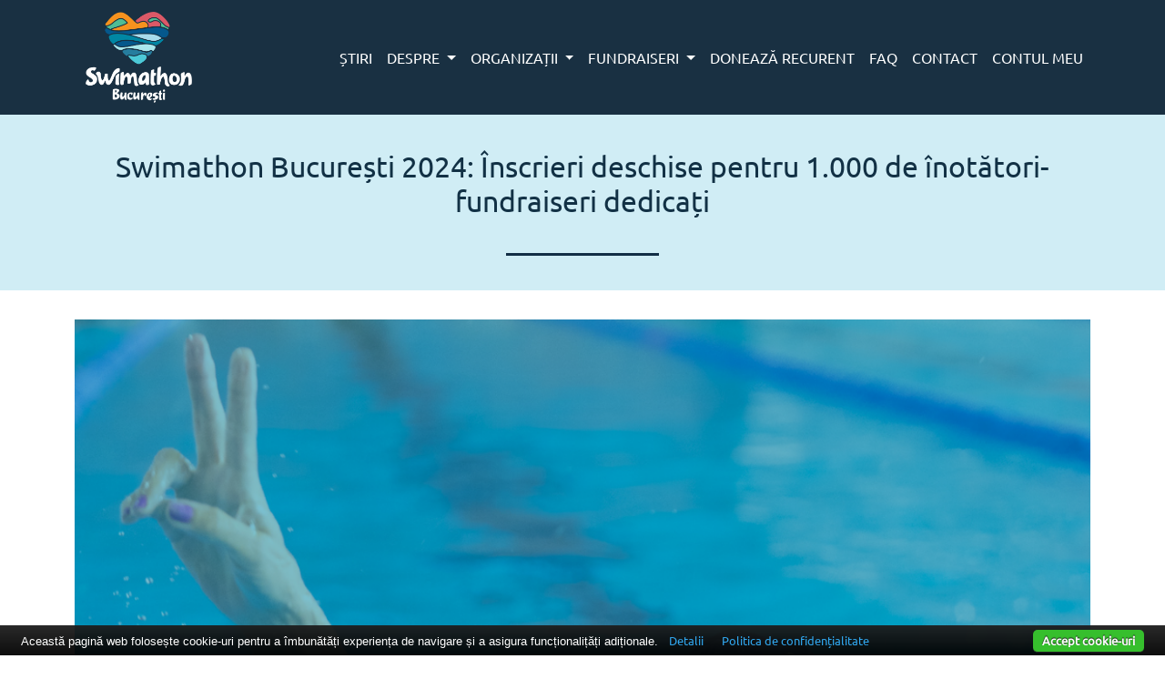

--- FILE ---
content_type: text/html; charset=UTF-8
request_url: https://www.swimathonbucuresti.ro/noutati/swimathon-bucuresti-2024-inscrieri-deschise-pentru-1-000-de-inotatori-fundraiseri-dedicati
body_size: 5528
content:
<html>
<head>
	<meta property="og:url" content="https://www.swimathonbucuresti.ro/noutati/swimathon-bucuresti-2024-inscrieri-deschise-pentru-1-000-de-inotatori-fundraiseri-dedicati"/>
<meta property="og:image" content="https://www.swimathonbucuresti.ro/img/Swimathon_81.jpg"/>
<link rel="shortcut icon" type="image/ico" href="https://www.swimathonbucuresti.ro/favicon.ico" />


<meta property="og:title" content="Swimathon Bucuresti"/>
<meta property="og:site_name" content="Swimathon Bucuresti"/>
<meta property="og:type" content="website"/>
<meta property="og:description" content="" />
<meta name="viewport" content="width=device-width, initial-scale=1">
<link rel="stylesheet" href="https://cdnjs.cloudflare.com/ajax/libs/font-awesome/4.7.0/css/font-awesome.min.css">
<link rel="stylesheet" href="https://www.swimathonbucuresti.ro/bootstrap-5.0.1-dist/css/bootstrap.min.css">
<link rel="stylesheet" type="text/css" href="https://www.swimathonbucuresti.ro/css/style4.css">
<link href='//fonts.googleapis.com/css?family=Exo+2:700,500italic,400,500,900italic,900,800,700italic,600italic,300italic,600,300,800italic,400italic&subset=latin,latin-ext' rel='stylesheet' type='text/css'>
<script src="https://www.swimathonbucuresti.ro/jquery-3.6.0.min.js"></script>
<script src="https://www.swimathonbucuresti.ro/bootstrap-5.0.1-dist/js/bootstrap.min.js"></script>
<script type="text/javascript">
//	window.addEventListener("resize", function() {
//		"use strict"; window.location.reload(); 
//	});


	document.addEventListener("DOMContentLoaded", function(){
        

    	/////// Prevent closing from click inside dropdown
		document.querySelectorAll('.dropdown-menu').forEach(function(element){
			element.addEventListener('click', function (e) {
			  e.stopPropagation();
			});
		})



		// make it as accordion for smaller screens
		if (window.innerWidth < 992) {

			// close all inner dropdowns when parent is closed
			document.querySelectorAll('.navbar .dropdown').forEach(function(everydropdown){
				everydropdown.addEventListener('hidden.bs.dropdown', function () {
					// after dropdown is hidden, then find all submenus
					  this.querySelectorAll('.submenu').forEach(function(everysubmenu){
					  	// hide every submenu as well
					  	everysubmenu.style.display = 'none';
					  });
				})
			});
			
			document.querySelectorAll('.dropdown-menu a').forEach(function(element){
				element.addEventListener('click', function (e) {
		
				  	let nextEl = this.nextElementSibling;
				  	if(nextEl && nextEl.classList.contains('submenu')) {	
				  		// prevent opening link if link needs to open dropdown
				  		e.preventDefault();
				  		console.log(nextEl);
				  		if(nextEl.style.display == 'block'){
				  			nextEl.style.display = 'none';
				  		} else {
				  			nextEl.style.display = 'block';
				  		}

				  	}
				});
			})
		}
		// end if innerWidth

	}); 
	// DOMContentLoaded  end
</script>    		<!-- Global site tag (gtag.js) - Google Analytics -->
		<script async src="https://www.googletagmanager.com/gtag/js?id=G-DCCXNTT3GK"></script>
		<script>
		window.dataLayer = window.dataLayer || [];
		function gtag(){dataLayer.push(arguments);}
		gtag('js', new Date());

		gtag('config', 'G-DCCXNTT3GK');
		</script>
		    <title>Noutăți</title>
</head>
<body>

<div style="background-color:#193042;">
<div class="container">
<nav class="navbar navbar-expand-xl">
 <div class="container-fluid">
    <a class="navbar-brand" href="/"><img style="height:100px;" src="https://www.swimathonbucuresti.ro/img/logo_swim_fin_ansamblu_logo_color_crop.png" class="img-fluid"></a>
  <button class="navbar-toggler navbar-dark" type="button" data-bs-toggle="collapse" data-bs-target="#main_nav"  aria-expanded="false" aria-label="Toggle navigation">
      <span class="navbar-toggler-icon"></span>
    </button>
  <div class="collapse navbar-collapse my-navbar-align-right" id="main_nav">
	

	<ul class="navbar-nav">

		<li class="nav-item">
			<a class="nav-link" href="/stiri" >  ȘTIRI  </a>
		</li>

    <li class="nav-item dropdown">
			<a class="nav-link dropdown-toggle" href="#" data-bs-toggle="dropdown">  DESPRE  </a>
		    <ul class="dropdown-menu">
          <li><a class="dropdown-item" href="/concept"> SWIMATHON DINTR-O PRIVIRE </a></li>
          <li><a class="dropdown-item" href="/calendar"> CALENDAR </a></li>
          <li><a class="dropdown-item" href="/regulament"> REGULAMENT </a></li>
          <li><a class="dropdown-item" href="/ziua-evenimentului"> EVENIMENT BAZIN </a></li>			  
          <li><a class="dropdown-item" href="/istoric"> ISTORIA SWIMATHON </a></li>
          <li><a class="dropdown-item" href="/organizator"> ORGANIZATOR </a></li>
          			    <li><a class="dropdown-item" href="#"> EDIȚII ANTERIOARE &raquo; </a>
            <ul class="submenu dropdown-menu">
              <li><a class="dropdown-item" target="_blank" href="https://2025.swimathonbucuresti.ro"> SWIMATHON 2025 </a></li>
              <li><a class="dropdown-item" target="_blank" href="https://2024.swimathonbucuresti.ro"> SWIMATHON 2024 </a></li>
              <li><a class="dropdown-item" target="_blank" href="https://2023.swimathonbucuresti.ro"> SWIMATHON 2023 </a></li>
              <li><a class="dropdown-item" target="_blank" href="https://2022.swimathonbucuresti.ro"> SWIMATHON 2022 </a></li>
              <li><a class="dropdown-item" target="_blank" href="https://2021.swimathonbucuresti.ro"> SWIMATHON 2021 </a></li>
            </ul> 
          </li> 
		    </ul>
		</li>

          <li class="nav-item dropdown">
        <a class="nav-link dropdown-toggle" href="#" data-bs-toggle="dropdown">  ORGANIZAȚII  </a>
          <ul class="dropdown-menu">
                          <li><a class="dropdown-item" href="/inscrieri-proiecte"> ÎNSCRIERI </a></li>
                                    </ul>
      </li>
      
	  <li class="nav-item dropdown"> 
      <a class="nav-link dropdown-toggle" href="#" data-bs-toggle="dropdown"> FUNDRAISERI </a> 
      <ul class="dropdown-menu">
                          <li><a class="dropdown-item" href="/inscrieri-echipe-inotatori-fundraiseri"> ÎNSCRIERE </a><li>
                                                </ul>
    </li>

          <li class="nav-item">
        <a class="nav-link" href="/doneaza-recurent">  DONEAZĂ RECURENT </a>
      </li>
      
		<li class="nav-item">
			<a class="nav-link" href="/faq">  FAQ  </a>
		</li>

    <li class="nav-item">
			<a class="nav-link" href="/contact">  CONTACT  </a>
		</li>

		<li class="nav-item">
			<a class="nav-link" href="/login">  CONTUL MEU  </a>
		</li>

	</ul>
  </div> <!-- navbar-collapse.// -->
 </div> <!-- container-fluid.// -->
</nav>
</div>
</div>
<button onclick="topFunction()" id="myBtn" class="goToTop" title="Go to top"></button>
<script>
var mybutton = document.getElementById("myBtn");

// When the user scrolls down 20px from the top of the document, show the button
window.onscroll = function() {scrollFunction()};

function scrollFunction() {
  if (document.body.scrollTop > 100 || document.documentElement.scrollTop > 100) {
    mybutton.style.display = "block";
  } else {
    mybutton.style.display = "none";
  }
}

// When the user clicks on the button, scroll to the top of the document
function topFunction() {
  document.body.scrollTop = 0;
  document.documentElement.scrollTop = 0;
}

function myFunction() {
  var x = document.getElementById("myTopnav");
  if (x.className === "topnav") {
    x.className += " responsive";
  } else {
    x.className = "topnav";
  }
}
</script>

                    <div style="background-color:#d0edf5;">
                        <div class="container">
                            <div class="jumbotron">
                                <h2 style="text-align:center;">
                                    <br>
                                    Swimathon București 2024: Înscrieri deschise pentru 1.000 de înotători-fundraiseri dedicați                                    <br>
                                    <br>
                                    <hr style="width:15%;color:#122E45;margin:auto;height:3;opacity:1;" >
                                    <br>
                                </h2>
                            </div>
                        </div>
                    </div>
                    <br>
                    <div class="container">
                        <div class="jumbotron">
                            <img src="https://swimathonbucuresti.ro/blog/wp-content/uploads/2024/03/SWIMATHON-BUCURESTI-DA-STRIGAREA-PENTRU-INOTATORI-FUNDRAISERI.png" class="responsive" />
                            <br>
                            <br>
                            <span style="font-size:smaller;color:#008EB3;">
                                20/03/2024    
                            </span>
                            <br>
                            <br>
                                                
                            <!-- wp:paragraph -->
<p><strong>București, 20 martie 2024 - Fundația Comunitară București lansează înscrierile pentru cea mai mare campanie de strângere de fonduri cu tematică sportivă din România, Swimathon București 2024. Încurajând spiritul de comunitate și implicarea activă, campania caută 1.000 de oameni hotărâți să aducă contribuția lor pentru a face posibile 34 de proiecte cu impact social.</strong></p>
<!-- /wp:paragraph -->

<!-- wp:paragraph -->
<p><strong>Despre Swimathon București 2024</strong></p>
<!-- /wp:paragraph -->

<!-- wp:paragraph -->
<p>În cele șase săptămâni de campanie, înotătorii-fundraiseri vor mobiliza susținători și vor strânge fondurile necesare pentru implementarea proiectelor care vizează diverse domenii ale vieții comunitare. Printre acestea se numără proiecte pentru copii cu afecțiuni cognitive și motorii, tineri defavorizați, persoane afectate de afecțiuni oncologice și alte boli grave, mame vulnerabile, protejarea mediului și a animalelor, precum și inițiative culturale, educaționale sau sportive.</p>
<!-- /wp:paragraph -->

<!-- wp:paragraph -->
<p><strong>Cum poți participa și face o schimbare</strong></p>
<!-- /wp:paragraph -->

<!-- wp:paragraph -->
<p>În calitate de înotător-fundraiser, ai oportunitatea de a-ți alege proiectul preferat și de a te înscrie până pe 8 mai. Fie că optezi pentru a participa individual sau în echipă, platforma swimathonbucuresti.ro îți oferă posibilitatea de a primi donații încă de la momentul înscrierii. Astfel, poți mobiliza comunitatea ta de prieteni, familie și cunoștințe, folosind înotul ca pretext și demonstrându-ți angajamentul și în cadrul evenimentului principal, ce va avea loc la bazinul Otopeni, pe 15 iunie.</p>
<!-- /wp:paragraph -->

<!-- wp:paragraph -->
<p><strong>Organizațiile pentru care se fac valuri de bine</strong></p>
<!-- /wp:paragraph -->

<!-- wp:list {"ordered":true} -->
<ol><!-- wp:list-item -->
<li>ASPERA – Asociația pentru Susținerea Progresului în Educație, Recuperare și Acceptare – Progresul în educatie pentru copiii neurodiverși folosind terapia jocului;</li>
<!-- /wp:list-item -->

<!-- wp:list-item -->
<li>Asociatia CONIL – Deschide-ți aripile și zbori!;</li>
<!-- /wp:list-item -->

<!-- wp:list-item -->
<li>Fundația Inimă de Copil – Un sat, un copil;</li>
<!-- /wp:list-item -->

<!-- wp:list-item -->
<li>Asociația Îndemn la Educație – Uniți prin Diversitate: Integrarea Comunității Ucrainene în București;</li>
<!-- /wp:list-item -->

<!-- wp:list-item -->
<li>ro – Mișcare pentru păsare;</li>
<!-- /wp:list-item -->

<!-- wp:list-item -->
<li>AMAIS – Asociația Metodelor Alternative de Integrare Socială – AMAISing Camp;</li>
<!-- /wp:list-item -->

<!-- wp:list-item -->
<li>Asociația Help Autism – Mințile aparte descoperă lumea;</li>
<!-- /wp:list-item -->

<!-- wp:list-item -->
<li>Asociația Dăruiește Aripi – Tratamente la domiciliul copiilor cu cancer;</li>
<!-- /wp:list-item -->

<!-- wp:list-item -->
<li>World Animal Veterinary Emissaries – Homeless Animal Hospital</li>
<!-- /wp:list-item -->

<!-- wp:list-item -->
<li>Asociatia Eu, tu si ei – Centru educational mobil pentru copiii din sate;</li>
<!-- /wp:list-item -->

<!-- wp:list-item -->
<li>Fabrica de Fapte Bune – Ani de liceu;</li>
<!-- /wp:list-item -->

<!-- wp:list-item -->
<li>Asociația De-a Arhitectura – UrbanUp Peer to Peer – tineri cetățeni implicați în viața orașului;</li>
<!-- /wp:list-item -->

<!-- wp:list-item -->
<li>Asociația R.O.Z. (Răbdare, Optimism, Zâmbet), Asociatia Împreună pentru Viață siAsociația Sănătate pentru Comunitate – Canapeaua ROZ;</li>
<!-- /wp:list-item -->

<!-- wp:list-item -->
<li>Fundatia Romanian Angel Appeal -Apelul Ingerului Roman – Youth of the future;</li>
<!-- /wp:list-item -->

<!-- wp:list-item -->
<li>Asociatia CSR Mindset – Fanbook;</li>
<!-- /wp:list-item -->

<!-- wp:list-item -->
<li>Asociația Transplantaților din Romania – Școala de vară a pacienților cronici;</li>
<!-- /wp:list-item -->

<!-- wp:list-item -->
<li>Asociatia Carusel – Sănătate fără adresă;</li>
<!-- /wp:list-item -->

<!-- wp:list-item -->
<li>Asociația Culturalis – Explorator;</li>
<!-- /wp:list-item -->

<!-- wp:list-item -->
<li>Asociatia Vindobona – Promovarea Arbitrajului in Romania;</li>
<!-- /wp:list-item -->

<!-- wp:list-item -->
<li>Asociatia Ana si Copiii – Capacitate Crescuta de Sprijin pentru Copiii Vulnerabili din Bucuresti și Ilfov – Noul Centru ,,Ana și Copiii”, sector 3;</li>
<!-- /wp:list-item -->

<!-- wp:list-item -->
<li>Ajungem Mari – Asociatia Lindenfeld – Viitor pentru tinerele abandonate;</li>
<!-- /wp:list-item -->

<!-- wp:list-item -->
<li>Asociatia Touched Romania – Pentru ca mamele si copiii sa ramana impreuna;</li>
<!-- /wp:list-item -->

<!-- wp:list-item -->
<li>F-SIDES Cineclub – F-SIDES Chapters;</li>
<!-- /wp:list-item -->

<!-- wp:list-item -->
<li>Asociația Club Sportiv Climb Again – Șansa la sport terapeutic pentru 100 de copii cu dizabilități;</li>
<!-- /wp:list-item -->

<!-- wp:list-item -->
<li>Asociaţia Little People România – „Nu Mi-e Frică!”;</li>
<!-- /wp:list-item -->

<!-- wp:list-item -->
<li>Asociația Necuvinte – Centrul de Asistență a Victimelor Violenței în Familie ”O Viață fără Violență”;</li>
<!-- /wp:list-item -->

<!-- wp:list-item -->
<li>Asociația MozaiQ LGBT – Rainbow Care;</li>
<!-- /wp:list-item -->

<!-- wp:list-item -->
<li>Asociatia Umanitara Tadeu – Adopta visul unui bursier-Fondul pentru educatie;</li>
<!-- /wp:list-item -->

<!-- wp:list-item -->
<li>Asociația P.A.V.E.L. – Școala voluntarilor;</li>
<!-- /wp:list-item -->

<!-- wp:list-item -->
<li>Fundația Regală Margareta a României – Tabăra Skills4Kids;</li>
<!-- /wp:list-item -->

<!-- wp:list-item -->
<li>Comunitatea Educație pentru Știință – Școala de vară de Știință și Tehnologie de la Măgurele;</li>
<!-- /wp:list-item -->

<!-- wp:list-item -->
<li>Asociația Informală a Vocilor pentru Incluziune – Școala de comentatoare #2;</li>
<!-- /wp:list-item -->

<!-- wp:list-item -->
<li>Asociația Moașelor Independente – Sprijin pentru adolescenți, fete și femei vulnerabile;</li>
<!-- /wp:list-item -->

<!-- wp:list-item -->
<li>Fundația Comunitară București – Valuri de Bine pentru Swimathon.</li>
<!-- /wp:list-item --></ol>
<!-- /wp:list -->

<!-- wp:paragraph -->
<p><strong>Swimathon București&nbsp;</strong>este cea mai mare campanie de strângere de fonduri cu tematică sportivă din România și a demonstrat oamenilor că pot deveni împreună o comunitate de suport pentru oraș. Fundația Comunitară București organizează campania și evenimentele Swimathon din 2013.&nbsp; În unsprezece ediții, a susținut 258 de proiecte, pentru care au înotat peste 4.800 de oameni și pentru care s-au strâns peste 1,2 milioane de euro de la 40.000 de donatori.</p>
<!-- /wp:paragraph -->

<!-- wp:paragraph -->
<p><strong>Fundația Comunitară București&nbsp;</strong>pune împreună donatori, ONG-uri sau grupuri de inițiativă pentru a dezvolta comunități în care să ne simțim ca acasă. Construiește mecanisme de donație, fonduri de finanțare sau incubatoare de idei pentru oraș. În 12 ani, a finanțat peste 800 de proiecte și burse din București și Ilfov, cu 4,7 milioane de euro. Fundația Comunitară București este parte dintr-o mișcare națională, alături de alte 17 fundații comunitare&nbsp; din țară. Pentru mai multe detalii, vizitați&nbsp;<a href="http://www.fundatiacomunitarabucuresti.ro/">www.fundatiacomunitarabucuresti.ro</a>.</p>
<!-- /wp:paragraph -->                        </div>
                    </div>
                    <br>
<div style="background-image:radial-gradient(ellipse farthest-corner at right top,#008fb3 0%,#123154 100%);">
    <div class="container-fluid" style="text-align:center;">
        <br>
        <img style="height:200px;" src="https://www.swimathonbucuresti.ro/img/logo_swim_fin_ansamblu_logo_alb.png"/>
        <br>
        <br>
        <span style="color:#008fb3;">
            Din 2013, Fundația Comunitară București organizează anual Swimathon București.
            <br>
            <br>
            FUNDAȚIA COMUNITARĂ BUCUREȘTI
            <br>
            <br>
            <a href="https://fundatiacomunitarabucuresti.ro" style="color:#008fb3;text-decoration:none">https://fundatiacomunitarabucuresti.ro</a>
            <br>
            <br>
            <br>
        </span> 
    </div>
</div>
<script type="text/javascript" src="https://cdn.jsdelivr.net/npm/cookie-bar/cookiebar-latest.min.js?forceLang=ro&tracking=1&thirdparty=1&always=1&noGeoIp=1&scrolling=1&showPolicyLink=1&privacyPage=https%3A%2F%2Fswimathonbucuresti.ro%2Fpolitica-de-confidentialitate"></script>


</body>
</html>